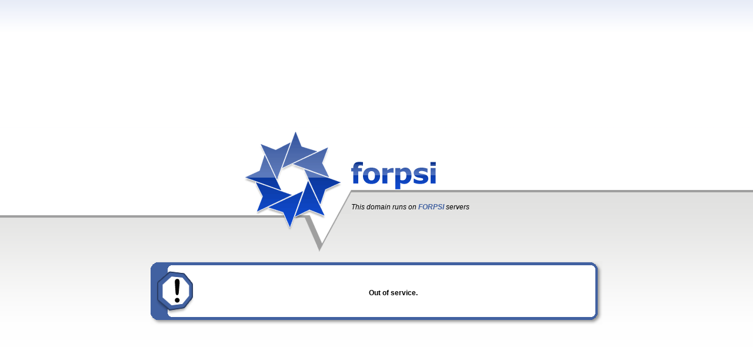

--- FILE ---
content_type: text/html
request_url: https://evv.cz/21a-privesne-voziky-agados/
body_size: 913
content:
<html xmlns="http://www.w3.org/1999/xhtml">

<head>

<meta http-equiv="Content-Type" content="text/html; charset=iso-8859-1" />

<title>Forpsi.com</title>

<style type="text/css">

<!--

body {

	margin-left: 0px;

	margin-top: 0px;

	margin-right: 0px;

	margin-bottom: 0px;

}

.top_fondo {

	background-repeat: repeat-x;

	background-position: left top;

	background-image: url(//static.forpsi.com/zakaznici/img/top_fondo.gif);

	background-color: #FFFFFF;

}

.bottom_fondo {

	background-repeat: repeat-x;

	background-position: left top;

	background-color: #FEFEFE;

	background-image: url(//static.forpsi.com/zakaznici/img/bottom_fondo.gif);

}

.sfondo_logo {

	background-image: url(//static.forpsi.com/zakaznici/img/fondo_testo.gif);

	background-repeat: no-repeat;

	background-position: left top;

	height: 228px;

	width: 275px;

}

.sfondo_laterale {

	background-repeat: repeat-x;

	background-position: left center;

}

.txt {

	font-family: Verdana, Arial, Helvetica, sans-serif;

	font-size: 12px;

	line-height: 13px;

	font-weight: normal;

	color: #000000;

	text-decoration: none;

	padding-top:10px;

}

a:link {

	font-family: Verdana, Arial, Helvetica, sans-serif;

	font-size: 12px;

	line-height: 15px;

	font-weight: bold;

	color: #4161a1;

	text-decoration: none;

}

a:visited {

	color: #4161a1;

	text-decoration: none;

}

a:hover {

	color: #FF0000;

	text-decoration: none;

}

.avvertenza {

	font-family:Verdana, Arial, Helvetica, sans-serif;

	font-size:12px;

	font-weight:bold;

	color:black;

	line-height:20px;

}

-->

</style>

</head>

<body>

<table width="100%" height="100%" border="0" cellpadding="0" cellspacing="0">

	<tr>

		<td class="top_fondo" height="30%">&nbsp;</td>

	</tr>

	<tr>

		<td height="1"><table width="100%" border="0" cellspacing="0" cellpadding="0">

				<tr>

					<td background="//static.forpsi.com/zakaznici/img/fondo_sx.gif" class="sfondo_laterale">&nbsp;</td>

					<td width="1"><img src="//static.forpsi.com/zakaznici/img/logo.gif" alt="Forpsi" border="0" usemap="#Map"></td>

					<td width="275" background="//static.forpsi.com/zakaznici/img/fondo_dx.gif" class="sfondo_laterale"><table width="100%" height="228" border="0" cellpadding="0" cellspacing="0">

							<tr>

								<td height="106" valign="bottom"><a href="http://www.forpsi.com"><img src="//static.forpsi.com/zakaznici/img/fondo_testo.gif" width="144" height="49" border="0"></a></td>

							</tr>

							<tr>

								<td valign="top" class="txt">

									<br>

									<i>This domain runs on <b><a href="http://www.forpsi.com">FORPSI</a></b> servers</i></td>

							</tr>

						</table></td>

					<td background="//static.forpsi.com/zakaznici/img/fondo_dx.gif" class="sfondo_laterale">&nbsp;</td>

				</tr>

			</table></td>

	</tr>

	<tr>

		<td height="70%" align="center" valign="top" class="bottom_fondo"><table width="60%" border="0" cellspacing="0" cellpadding="0">

				<tr>

					<td width="1"><img src="//static.forpsi.com/zakaznici/img/ff-ico_esclamativo.gif"></td>

					<td align="center" background="//static.forpsi.com/zakaznici/img/f-fondo_esclamativo.gif" class="avvertenza">Out of service.</td>

					<td width="1"><img src="//static.forpsi.com/zakaznici/img/f-ang_esclamativo_dx.gif"></td>

				</tr>

			</table></td>

	</tr>

</table>

<map name="Map">

	<area shape="rect" coords="7,6,174,174" href="http://www.forpsi.com" target="_parent">

</map>

</body>

</html>
